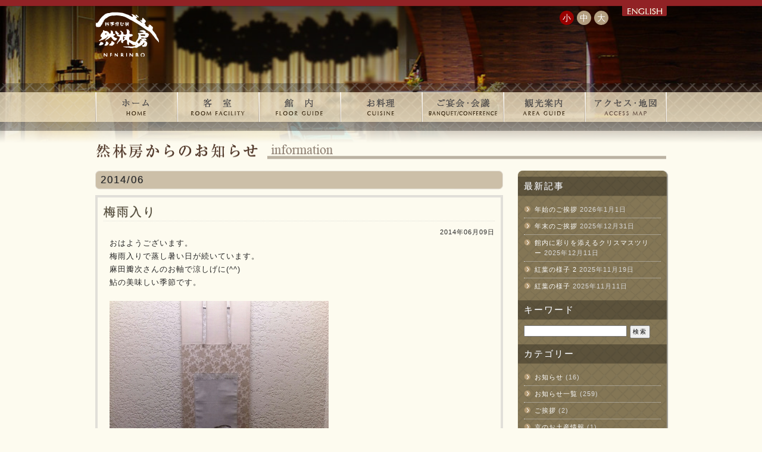

--- FILE ---
content_type: text/html; charset=UTF-8
request_url: https://nenrinbo.com/html/date/2014/06/
body_size: 8594
content:
<!DOCTYPE html>
<html lang="ja">
<head>
<meta http-equiv="Content-Type" content="text/html; charset=UTF-8" />
<meta http-equiv="content-style-type" content="text/css" />
<meta http-equiv="content-script-type" content="text/javascript" />
<meta name="author" content="四季育む宿 然林房" />
<meta name="keyword" content="京都,旅館,北山,鷹ヶ峰,宿泊,会議" />
<meta name="description" content="2014  6月のご案内ページです" />
<title>2014  6月 - 京都旅館 四季育む宿　然林房</title>
<link rel="stylesheet" href="/css/style.css" type="text/css" media="all" />
<link rel="alternate" type="application/atom+xml" title="京都旅館 四季育む宿　然林房 Atom Feed" href="https://nenrinbo.com/html/feed/atom/" />
<link rel="alternate" type="application/rss+xml" title="京都旅館 四季育む宿　然林房 RSS Feed" href="https://nenrinbo.com/html/feed/" />
<link rel="pingback" href="https://nenrinbo.com/html/xmlrpc.php" />
<link rel="shortcut icon" type="image/x-icon" href="/img/site/favicon.ico" />

<!-- Google tag (gtag.js) -->
<script async src="https://www.googletagmanager.com/gtag/js?id=G-131T37XCGP"></script>
<script>
  window.dataLayer = window.dataLayer || [];
  function gtag(){dataLayer.push(arguments);}
  gtag('js', new Date());

  gtag('config', 'G-131T37XCGP');
</script>

<meta name="keywords" content="京都,露天風呂,旅館,ホテル,鷹峯,自然,会席,プール,源光庵,光悦寺,宿泊,金閣寺,Kyoto,ryokan,pool,kaiseki,dinner.kinkakuji,temple" />
<meta name='robots' content='max-image-preview:large' />
<link rel='dns-prefetch' href='//code.jquery.com' />
<script type="text/javascript">
window._wpemojiSettings = {"baseUrl":"https:\/\/s.w.org\/images\/core\/emoji\/14.0.0\/72x72\/","ext":".png","svgUrl":"https:\/\/s.w.org\/images\/core\/emoji\/14.0.0\/svg\/","svgExt":".svg","source":{"concatemoji":"https:\/\/nenrinbo.com\/html\/wp-includes\/js\/wp-emoji-release.min.js?ver=6.1.9"}};
/*! This file is auto-generated */
!function(e,a,t){var n,r,o,i=a.createElement("canvas"),p=i.getContext&&i.getContext("2d");function s(e,t){var a=String.fromCharCode,e=(p.clearRect(0,0,i.width,i.height),p.fillText(a.apply(this,e),0,0),i.toDataURL());return p.clearRect(0,0,i.width,i.height),p.fillText(a.apply(this,t),0,0),e===i.toDataURL()}function c(e){var t=a.createElement("script");t.src=e,t.defer=t.type="text/javascript",a.getElementsByTagName("head")[0].appendChild(t)}for(o=Array("flag","emoji"),t.supports={everything:!0,everythingExceptFlag:!0},r=0;r<o.length;r++)t.supports[o[r]]=function(e){if(p&&p.fillText)switch(p.textBaseline="top",p.font="600 32px Arial",e){case"flag":return s([127987,65039,8205,9895,65039],[127987,65039,8203,9895,65039])?!1:!s([55356,56826,55356,56819],[55356,56826,8203,55356,56819])&&!s([55356,57332,56128,56423,56128,56418,56128,56421,56128,56430,56128,56423,56128,56447],[55356,57332,8203,56128,56423,8203,56128,56418,8203,56128,56421,8203,56128,56430,8203,56128,56423,8203,56128,56447]);case"emoji":return!s([129777,127995,8205,129778,127999],[129777,127995,8203,129778,127999])}return!1}(o[r]),t.supports.everything=t.supports.everything&&t.supports[o[r]],"flag"!==o[r]&&(t.supports.everythingExceptFlag=t.supports.everythingExceptFlag&&t.supports[o[r]]);t.supports.everythingExceptFlag=t.supports.everythingExceptFlag&&!t.supports.flag,t.DOMReady=!1,t.readyCallback=function(){t.DOMReady=!0},t.supports.everything||(n=function(){t.readyCallback()},a.addEventListener?(a.addEventListener("DOMContentLoaded",n,!1),e.addEventListener("load",n,!1)):(e.attachEvent("onload",n),a.attachEvent("onreadystatechange",function(){"complete"===a.readyState&&t.readyCallback()})),(e=t.source||{}).concatemoji?c(e.concatemoji):e.wpemoji&&e.twemoji&&(c(e.twemoji),c(e.wpemoji)))}(window,document,window._wpemojiSettings);
</script>
<style type="text/css">
img.wp-smiley,
img.emoji {
	display: inline !important;
	border: none !important;
	box-shadow: none !important;
	height: 1em !important;
	width: 1em !important;
	margin: 0 0.07em !important;
	vertical-align: -0.1em !important;
	background: none !important;
	padding: 0 !important;
}
</style>
	<link rel='stylesheet' id='colorbox-theme1-css' href='https://nenrinbo.com/html/wp-content/plugins/jquery-colorbox/themes/theme1/colorbox.css?ver=4.6.2' type='text/css' media='screen' />
<link rel='stylesheet' id='colorbox-css-css' href='https://nenrinbo.com/html/wp-content/plugins/jquery-colorbox/css/jquery-colorbox-zoom.css?ver=1.4.33' type='text/css' media='all' />
<link rel='stylesheet' id='fotorama.css-css' href='https://nenrinbo.com/html/wp-content/plugins/fotorama/fotorama.css?ver=6.1.9' type='text/css' media='all' />
<link rel='stylesheet' id='fotorama-wp.css-css' href='https://nenrinbo.com/html/wp-content/plugins/fotorama/fotorama-wp.css?ver=6.1.9' type='text/css' media='all' />
<link rel='stylesheet' id='wp-block-library-css' href='https://nenrinbo.com/html/wp-includes/css/dist/block-library/style.min.css?ver=6.1.9' type='text/css' media='all' />
<link rel='stylesheet' id='classic-theme-styles-css' href='https://nenrinbo.com/html/wp-includes/css/classic-themes.min.css?ver=1' type='text/css' media='all' />
<style id='global-styles-inline-css' type='text/css'>
body{--wp--preset--color--black: #000000;--wp--preset--color--cyan-bluish-gray: #abb8c3;--wp--preset--color--white: #ffffff;--wp--preset--color--pale-pink: #f78da7;--wp--preset--color--vivid-red: #cf2e2e;--wp--preset--color--luminous-vivid-orange: #ff6900;--wp--preset--color--luminous-vivid-amber: #fcb900;--wp--preset--color--light-green-cyan: #7bdcb5;--wp--preset--color--vivid-green-cyan: #00d084;--wp--preset--color--pale-cyan-blue: #8ed1fc;--wp--preset--color--vivid-cyan-blue: #0693e3;--wp--preset--color--vivid-purple: #9b51e0;--wp--preset--gradient--vivid-cyan-blue-to-vivid-purple: linear-gradient(135deg,rgba(6,147,227,1) 0%,rgb(155,81,224) 100%);--wp--preset--gradient--light-green-cyan-to-vivid-green-cyan: linear-gradient(135deg,rgb(122,220,180) 0%,rgb(0,208,130) 100%);--wp--preset--gradient--luminous-vivid-amber-to-luminous-vivid-orange: linear-gradient(135deg,rgba(252,185,0,1) 0%,rgba(255,105,0,1) 100%);--wp--preset--gradient--luminous-vivid-orange-to-vivid-red: linear-gradient(135deg,rgba(255,105,0,1) 0%,rgb(207,46,46) 100%);--wp--preset--gradient--very-light-gray-to-cyan-bluish-gray: linear-gradient(135deg,rgb(238,238,238) 0%,rgb(169,184,195) 100%);--wp--preset--gradient--cool-to-warm-spectrum: linear-gradient(135deg,rgb(74,234,220) 0%,rgb(151,120,209) 20%,rgb(207,42,186) 40%,rgb(238,44,130) 60%,rgb(251,105,98) 80%,rgb(254,248,76) 100%);--wp--preset--gradient--blush-light-purple: linear-gradient(135deg,rgb(255,206,236) 0%,rgb(152,150,240) 100%);--wp--preset--gradient--blush-bordeaux: linear-gradient(135deg,rgb(254,205,165) 0%,rgb(254,45,45) 50%,rgb(107,0,62) 100%);--wp--preset--gradient--luminous-dusk: linear-gradient(135deg,rgb(255,203,112) 0%,rgb(199,81,192) 50%,rgb(65,88,208) 100%);--wp--preset--gradient--pale-ocean: linear-gradient(135deg,rgb(255,245,203) 0%,rgb(182,227,212) 50%,rgb(51,167,181) 100%);--wp--preset--gradient--electric-grass: linear-gradient(135deg,rgb(202,248,128) 0%,rgb(113,206,126) 100%);--wp--preset--gradient--midnight: linear-gradient(135deg,rgb(2,3,129) 0%,rgb(40,116,252) 100%);--wp--preset--duotone--dark-grayscale: url('#wp-duotone-dark-grayscale');--wp--preset--duotone--grayscale: url('#wp-duotone-grayscale');--wp--preset--duotone--purple-yellow: url('#wp-duotone-purple-yellow');--wp--preset--duotone--blue-red: url('#wp-duotone-blue-red');--wp--preset--duotone--midnight: url('#wp-duotone-midnight');--wp--preset--duotone--magenta-yellow: url('#wp-duotone-magenta-yellow');--wp--preset--duotone--purple-green: url('#wp-duotone-purple-green');--wp--preset--duotone--blue-orange: url('#wp-duotone-blue-orange');--wp--preset--font-size--small: 13px;--wp--preset--font-size--medium: 20px;--wp--preset--font-size--large: 36px;--wp--preset--font-size--x-large: 42px;--wp--preset--spacing--20: 0.44rem;--wp--preset--spacing--30: 0.67rem;--wp--preset--spacing--40: 1rem;--wp--preset--spacing--50: 1.5rem;--wp--preset--spacing--60: 2.25rem;--wp--preset--spacing--70: 3.38rem;--wp--preset--spacing--80: 5.06rem;}:where(.is-layout-flex){gap: 0.5em;}body .is-layout-flow > .alignleft{float: left;margin-inline-start: 0;margin-inline-end: 2em;}body .is-layout-flow > .alignright{float: right;margin-inline-start: 2em;margin-inline-end: 0;}body .is-layout-flow > .aligncenter{margin-left: auto !important;margin-right: auto !important;}body .is-layout-constrained > .alignleft{float: left;margin-inline-start: 0;margin-inline-end: 2em;}body .is-layout-constrained > .alignright{float: right;margin-inline-start: 2em;margin-inline-end: 0;}body .is-layout-constrained > .aligncenter{margin-left: auto !important;margin-right: auto !important;}body .is-layout-constrained > :where(:not(.alignleft):not(.alignright):not(.alignfull)){max-width: var(--wp--style--global--content-size);margin-left: auto !important;margin-right: auto !important;}body .is-layout-constrained > .alignwide{max-width: var(--wp--style--global--wide-size);}body .is-layout-flex{display: flex;}body .is-layout-flex{flex-wrap: wrap;align-items: center;}body .is-layout-flex > *{margin: 0;}:where(.wp-block-columns.is-layout-flex){gap: 2em;}.has-black-color{color: var(--wp--preset--color--black) !important;}.has-cyan-bluish-gray-color{color: var(--wp--preset--color--cyan-bluish-gray) !important;}.has-white-color{color: var(--wp--preset--color--white) !important;}.has-pale-pink-color{color: var(--wp--preset--color--pale-pink) !important;}.has-vivid-red-color{color: var(--wp--preset--color--vivid-red) !important;}.has-luminous-vivid-orange-color{color: var(--wp--preset--color--luminous-vivid-orange) !important;}.has-luminous-vivid-amber-color{color: var(--wp--preset--color--luminous-vivid-amber) !important;}.has-light-green-cyan-color{color: var(--wp--preset--color--light-green-cyan) !important;}.has-vivid-green-cyan-color{color: var(--wp--preset--color--vivid-green-cyan) !important;}.has-pale-cyan-blue-color{color: var(--wp--preset--color--pale-cyan-blue) !important;}.has-vivid-cyan-blue-color{color: var(--wp--preset--color--vivid-cyan-blue) !important;}.has-vivid-purple-color{color: var(--wp--preset--color--vivid-purple) !important;}.has-black-background-color{background-color: var(--wp--preset--color--black) !important;}.has-cyan-bluish-gray-background-color{background-color: var(--wp--preset--color--cyan-bluish-gray) !important;}.has-white-background-color{background-color: var(--wp--preset--color--white) !important;}.has-pale-pink-background-color{background-color: var(--wp--preset--color--pale-pink) !important;}.has-vivid-red-background-color{background-color: var(--wp--preset--color--vivid-red) !important;}.has-luminous-vivid-orange-background-color{background-color: var(--wp--preset--color--luminous-vivid-orange) !important;}.has-luminous-vivid-amber-background-color{background-color: var(--wp--preset--color--luminous-vivid-amber) !important;}.has-light-green-cyan-background-color{background-color: var(--wp--preset--color--light-green-cyan) !important;}.has-vivid-green-cyan-background-color{background-color: var(--wp--preset--color--vivid-green-cyan) !important;}.has-pale-cyan-blue-background-color{background-color: var(--wp--preset--color--pale-cyan-blue) !important;}.has-vivid-cyan-blue-background-color{background-color: var(--wp--preset--color--vivid-cyan-blue) !important;}.has-vivid-purple-background-color{background-color: var(--wp--preset--color--vivid-purple) !important;}.has-black-border-color{border-color: var(--wp--preset--color--black) !important;}.has-cyan-bluish-gray-border-color{border-color: var(--wp--preset--color--cyan-bluish-gray) !important;}.has-white-border-color{border-color: var(--wp--preset--color--white) !important;}.has-pale-pink-border-color{border-color: var(--wp--preset--color--pale-pink) !important;}.has-vivid-red-border-color{border-color: var(--wp--preset--color--vivid-red) !important;}.has-luminous-vivid-orange-border-color{border-color: var(--wp--preset--color--luminous-vivid-orange) !important;}.has-luminous-vivid-amber-border-color{border-color: var(--wp--preset--color--luminous-vivid-amber) !important;}.has-light-green-cyan-border-color{border-color: var(--wp--preset--color--light-green-cyan) !important;}.has-vivid-green-cyan-border-color{border-color: var(--wp--preset--color--vivid-green-cyan) !important;}.has-pale-cyan-blue-border-color{border-color: var(--wp--preset--color--pale-cyan-blue) !important;}.has-vivid-cyan-blue-border-color{border-color: var(--wp--preset--color--vivid-cyan-blue) !important;}.has-vivid-purple-border-color{border-color: var(--wp--preset--color--vivid-purple) !important;}.has-vivid-cyan-blue-to-vivid-purple-gradient-background{background: var(--wp--preset--gradient--vivid-cyan-blue-to-vivid-purple) !important;}.has-light-green-cyan-to-vivid-green-cyan-gradient-background{background: var(--wp--preset--gradient--light-green-cyan-to-vivid-green-cyan) !important;}.has-luminous-vivid-amber-to-luminous-vivid-orange-gradient-background{background: var(--wp--preset--gradient--luminous-vivid-amber-to-luminous-vivid-orange) !important;}.has-luminous-vivid-orange-to-vivid-red-gradient-background{background: var(--wp--preset--gradient--luminous-vivid-orange-to-vivid-red) !important;}.has-very-light-gray-to-cyan-bluish-gray-gradient-background{background: var(--wp--preset--gradient--very-light-gray-to-cyan-bluish-gray) !important;}.has-cool-to-warm-spectrum-gradient-background{background: var(--wp--preset--gradient--cool-to-warm-spectrum) !important;}.has-blush-light-purple-gradient-background{background: var(--wp--preset--gradient--blush-light-purple) !important;}.has-blush-bordeaux-gradient-background{background: var(--wp--preset--gradient--blush-bordeaux) !important;}.has-luminous-dusk-gradient-background{background: var(--wp--preset--gradient--luminous-dusk) !important;}.has-pale-ocean-gradient-background{background: var(--wp--preset--gradient--pale-ocean) !important;}.has-electric-grass-gradient-background{background: var(--wp--preset--gradient--electric-grass) !important;}.has-midnight-gradient-background{background: var(--wp--preset--gradient--midnight) !important;}.has-small-font-size{font-size: var(--wp--preset--font-size--small) !important;}.has-medium-font-size{font-size: var(--wp--preset--font-size--medium) !important;}.has-large-font-size{font-size: var(--wp--preset--font-size--large) !important;}.has-x-large-font-size{font-size: var(--wp--preset--font-size--x-large) !important;}
.wp-block-navigation a:where(:not(.wp-element-button)){color: inherit;}
:where(.wp-block-columns.is-layout-flex){gap: 2em;}
.wp-block-pullquote{font-size: 1.5em;line-height: 1.6;}
</style>
<script type='text/javascript' src='https://code.jquery.com/jquery-1.10.1.min.js?ver=1.10.1' id='jquery-js'></script>
<script type='text/javascript' src='https://nenrinbo.com/html/wp-content/plugins/fotorama/fotorama.js?ver=6.1.9' id='fotorama.js-js'></script>
<script type='text/javascript' src='https://nenrinbo.com/html/wp-content/plugins/fotorama/fotorama-wp.js?ver=6.1.9' id='fotorama-wp.js-js'></script>
<script type='text/javascript' src='https://maps.google.com/maps/api/js?sensor=false&#038;ver=6.1.9' id='gmap_loader-js'></script>
<link rel="https://api.w.org/" href="https://nenrinbo.com/html/wp-json/" /><link media="screen" type="text/css" rel="stylesheet" href="https://nenrinbo.com/html/wp-content/plugins/wp-gmappity-easy-google-maps/styles/wpgmappity-post-styles.css" /><!--[if lt IE 9]>
<script type="text/javascript" src="https://nenrinbo.com/js/html5.js"></script>
<![endif]-->
<script type="text/javascript">/*@cc_on _d=document;eval('var document=_d')@*/</script>
<!-- jQuery の読み出し -->
<script type="text/javascript" src="https://code.jquery.com/jquery-latest.min.js"></script>
<!-- scrollsmoothly の読み出し -->
<script type="text/javascript" src="/js/scrollsmoothly.js"></script>
<!-- 検索タブ の読み出し -->
<script type="text/javascript" src="https://ajax.googleapis.com/ajax/libs/jqueryui/1/jquery-ui.min.js"></script>
<script type="text/javascript" src="https://ajax.googleapis.com/ajax/libs/jqueryui/1/i18n/jquery.ui.datepicker-ja.min.js"></script>
<link type="text/css" rel="stylesheet" href="https://ajax.googleapis.com/ajax/libs/jqueryui/1/themes/pepper-grinder/jquery-ui.css" media="all">
<script type="text/javascript" src="/js/tabs.js"></script>
<!-- 画像サムネイル の読み出し -->
<script type="text/javascript" src="/js/imgLiquid-min.js"></script>
<link type="text/css" rel="stylesheet" href="https://nenrinbo.com/js/imgLiquid.css" media="all" />
<!-- 文字の拡大縮小 の読み出し -->
<script type="text/javascript" src="/js/jquery.cookie.js"></script>
<!-- 実行JS -->
<script type="text/javascript" src="/js/script.js"></script>
</head>

<body data-rsssl=1>

<div id="wrapper">
  <div id="header" class="inner">
    <div id="HeaderRogo"><img src="/img/site/header_rogo.png" width="107" height="75" alt="四季育む宿　然林房"></div>
    <div id="HeaderRight">
      <ul id="HeaderTab">
        <li><a href="/html/english/"><img src="/img/site/header_en.png" width="75" height="17" alt="ENGLISH"></a></li>
      </ul>
      <div id="fontsize">
        <ul>
          <li>小</li>
          <li>中</li>
          <li>大</li>
        </ul>
      </div>
      <!-- /#font -->
    </div>
  </div>
  <div id="container">
    <div id="contents">
      <!-- 背景スライド -->
      <script type="text/javascript" src="/js/jquery.backstretch.min.js"></script>
      <script type="text/javascript">
		$.backstretch([
				"/img/site/bg_header.jpg",
			], {
			fade: 750
		});
        </script>
      <div id="grobalnav">
        <ul>
          <li id="home"><a href="/">HOME</a></li>
          <li id="room"><a href="/html/room/">客室のご案内</a></li>
          <li id="floor"><a href="/html/floor/">館内のご案内</a></li>
          <li id="restraunt"><a href="/html/restaurant/">お料理</a></li>
          <li id="banquet"><a href="/html/banquet/">ご宴会･会議</a></li>
          <li id="area"><a href="/html/areaguide/">観光案内</a></li>
          <li id="access" class="last"><a href="/html/access/">アクセス･地図</a></li>
        </ul>
      </div>
    </div>
<div class="Subject">
  <h2><img src="/img/site/info_subject.png" alt="然林房からのお知らせ" /></h2>
</div>
<div id="main" class="inner">
  <div id="mainContainer">
        <h3 class="title first"><span>
      2014/06      </span></h3>
    
            <div class="post-1723 post type-post status-publish format-standard hentry category-all" id="post-1723">
      <h2><a href="https://nenrinbo.com/html/all/1723/" rel="bookmark" title="Permanent Link to 梅雨入り">
        梅雨入り        </a></h2>
      <div class="date">
        2014年06月09日        <!-- by 然林房 -->
      </div>
      <div class="entry">
        <p>おはようございます。<br />
梅雨入りで蒸し暑い日が続いています。<br />
麻田瓣次さんのお軸で涼しげに(^^)<br />
鮎の美味しい季節です。</p>
<p><a href="https://nenrinbo.com/html/wp-content/uploads/2014/06/wpid-dsc_3476.jpg"><img decoding="async" title="DSC_3476.jpg" class="alignnone size-full colorbox-1723" alt="image" src="https://nenrinbo.com/html/wp-content/uploads/2014/06/wpid-dsc_3476.jpg" /></a></p>
<div style="margin-top:20px"><div style="display:inline;"><iframe src="https://www.facebook.com/plugins/like.php?href=https%3A%2F%2Fnenrinbo.com%2Fhtml%2Fall%2F1723%2F&amp;send=false&amp;layout=button_count&amp;width=120&amp;show_faces=false&amp;action=like&amp;colorscheme=light&amp;font&amp;height=21" scrolling="no" frameborder="0" style="border:none; overflow:hidden; width:120px; height:21px;" allowTransparency="true"></iframe></div><div style="display:inline;"><a href="https://twitter.com/share?url=https%3A%2F%2Fnenrinbo.com%2Fhtml%2Fall%2F1723%2F" class="twitter-share-button" data-count="horizontal">ツイート</a><script type="text/javascript" src="https://platform.twitter.com/widgets.js"></script></div><div style="display:inline;"><g:plusone size="medium" href="https://nenrinbo.com/html/all/1723/"></g:plusone><script type="text/javascript">(function() { var po = document.createElement('script'); po.type = 'text/javascript'; po.async = true; po.src = 'https://apis.google.com/js/plusone.js'; var s = document.getElementsByTagName('script')[0]; s.parentNode.insertBefore(po, s); })();</script></div></div>      </div>
      <div class="meta">カテゴリー:<a href="https://nenrinbo.com/html/category/all/" rel="category tag">お知らせ一覧</a>      </div>
    </div>
        <div class="next">
          </div>
        <!--to PageTop Link-->
    <p><a href="#wrapper" id="toTop">ページトップへ</a></p>
  </div>
  	<!-- サイドバー（右側） -->
<div id="sidebar_r">
		
		<div class="box1"><div id="recent-posts-3" class="widget widget_recent_entries">
		<h3>最新記事</h3>
		<ul>
											<li>
					<a href="https://nenrinbo.com/html/all/7370/">年始のご挨拶</a>
											<span class="post-date">2026年1月1日</span>
									</li>
											<li>
					<a href="https://nenrinbo.com/html/all/7367/">年末のご挨拶</a>
											<span class="post-date">2025年12月31日</span>
									</li>
											<li>
					<a href="https://nenrinbo.com/html/all/7354/">館内に彩りを添えるクリスマスツリー</a>
											<span class="post-date">2025年12月11日</span>
									</li>
											<li>
					<a href="https://nenrinbo.com/html/all/7325/">紅葉の様子 2</a>
											<span class="post-date">2025年11月19日</span>
									</li>
											<li>
					<a href="https://nenrinbo.com/html/all/7312/">紅葉の様子</a>
											<span class="post-date">2025年11月11日</span>
									</li>
					</ul>

		</div></div><div class="box1"><div id="search-2" class="widget widget_search"><h3>キーワード</h3><form role="search" method="get" id="searchform" class="searchform" action="https://nenrinbo.com/html/">
				<div>
					<label class="screen-reader-text" for="s">検索:</label>
					<input type="text" value="" name="s" id="s" />
					<input type="submit" id="searchsubmit" value="検索" />
				</div>
			</form></div></div><div class="box1"><div id="categories-2" class="widget widget_categories"><h3>カテゴリー</h3>
			<ul>
					<li class="cat-item cat-item-2"><a href="https://nenrinbo.com/html/category/all/info/">お知らせ</a> (16)
</li>
	<li class="cat-item cat-item-1"><a href="https://nenrinbo.com/html/category/all/">お知らせ一覧</a> (259)
</li>
	<li class="cat-item cat-item-12"><a href="https://nenrinbo.com/html/category/%e3%81%94%e6%8c%a8%e6%8b%b6/">ご挨拶</a> (2)
</li>
	<li class="cat-item cat-item-11"><a href="https://nenrinbo.com/html/category/%e4%ba%ac%e3%81%ae%e3%81%8a%e5%9c%9f%e7%94%a3%e6%83%85%e5%a0%b1/">京のお土産情報</a> (1)
</li>
	<li class="cat-item cat-item-3"><a href="https://nenrinbo.com/html/category/all/area/">京の観光情報</a> (18)
</li>
	<li class="cat-item cat-item-4"><a href="https://nenrinbo.com/html/category/all/okami/">女将より</a> (19)
</li>
	<li class="cat-item cat-item-13"><a href="https://nenrinbo.com/html/category/%e7%84%b6%e6%9e%97%e6%88%bf%e3%81%ae%e3%81%94%e6%a1%88%e5%86%85/">然林房のご案内</a> (1)
</li>
			</ul>

			</div></div><div class="box1"><div id="archives-2" class="widget widget_archive"><h3>月別一覧</h3>
			<ul>
					<li><a href='https://nenrinbo.com/html/date/2026/01/'>2026年1月</a></li>
	<li><a href='https://nenrinbo.com/html/date/2025/12/'>2025年12月</a></li>
	<li><a href='https://nenrinbo.com/html/date/2025/11/'>2025年11月</a></li>
	<li><a href='https://nenrinbo.com/html/date/2025/10/'>2025年10月</a></li>
	<li><a href='https://nenrinbo.com/html/date/2025/09/'>2025年9月</a></li>
	<li><a href='https://nenrinbo.com/html/date/2025/08/'>2025年8月</a></li>
	<li><a href='https://nenrinbo.com/html/date/2025/07/'>2025年7月</a></li>
	<li><a href='https://nenrinbo.com/html/date/2025/06/'>2025年6月</a></li>
	<li><a href='https://nenrinbo.com/html/date/2025/05/'>2025年5月</a></li>
	<li><a href='https://nenrinbo.com/html/date/2025/04/'>2025年4月</a></li>
	<li><a href='https://nenrinbo.com/html/date/2025/03/'>2025年3月</a></li>
	<li><a href='https://nenrinbo.com/html/date/2025/02/'>2025年2月</a></li>
	<li><a href='https://nenrinbo.com/html/date/2025/01/'>2025年1月</a></li>
	<li><a href='https://nenrinbo.com/html/date/2024/12/'>2024年12月</a></li>
	<li><a href='https://nenrinbo.com/html/date/2024/11/'>2024年11月</a></li>
	<li><a href='https://nenrinbo.com/html/date/2024/10/'>2024年10月</a></li>
	<li><a href='https://nenrinbo.com/html/date/2024/09/'>2024年9月</a></li>
	<li><a href='https://nenrinbo.com/html/date/2024/08/'>2024年8月</a></li>
	<li><a href='https://nenrinbo.com/html/date/2024/07/'>2024年7月</a></li>
	<li><a href='https://nenrinbo.com/html/date/2024/06/'>2024年6月</a></li>
	<li><a href='https://nenrinbo.com/html/date/2024/05/'>2024年5月</a></li>
	<li><a href='https://nenrinbo.com/html/date/2024/04/'>2024年4月</a></li>
	<li><a href='https://nenrinbo.com/html/date/2024/03/'>2024年3月</a></li>
	<li><a href='https://nenrinbo.com/html/date/2024/02/'>2024年2月</a></li>
	<li><a href='https://nenrinbo.com/html/date/2024/01/'>2024年1月</a></li>
	<li><a href='https://nenrinbo.com/html/date/2023/12/'>2023年12月</a></li>
	<li><a href='https://nenrinbo.com/html/date/2023/11/'>2023年11月</a></li>
	<li><a href='https://nenrinbo.com/html/date/2023/10/'>2023年10月</a></li>
	<li><a href='https://nenrinbo.com/html/date/2023/09/'>2023年9月</a></li>
	<li><a href='https://nenrinbo.com/html/date/2023/08/'>2023年8月</a></li>
	<li><a href='https://nenrinbo.com/html/date/2023/07/'>2023年7月</a></li>
	<li><a href='https://nenrinbo.com/html/date/2023/06/'>2023年6月</a></li>
	<li><a href='https://nenrinbo.com/html/date/2023/05/'>2023年5月</a></li>
	<li><a href='https://nenrinbo.com/html/date/2023/04/'>2023年4月</a></li>
	<li><a href='https://nenrinbo.com/html/date/2023/03/'>2023年3月</a></li>
	<li><a href='https://nenrinbo.com/html/date/2023/02/'>2023年2月</a></li>
	<li><a href='https://nenrinbo.com/html/date/2023/01/'>2023年1月</a></li>
	<li><a href='https://nenrinbo.com/html/date/2022/12/'>2022年12月</a></li>
	<li><a href='https://nenrinbo.com/html/date/2022/11/'>2022年11月</a></li>
	<li><a href='https://nenrinbo.com/html/date/2022/09/'>2022年9月</a></li>
	<li><a href='https://nenrinbo.com/html/date/2022/08/'>2022年8月</a></li>
	<li><a href='https://nenrinbo.com/html/date/2022/07/'>2022年7月</a></li>
	<li><a href='https://nenrinbo.com/html/date/2022/06/'>2022年6月</a></li>
	<li><a href='https://nenrinbo.com/html/date/2022/05/'>2022年5月</a></li>
	<li><a href='https://nenrinbo.com/html/date/2022/04/'>2022年4月</a></li>
	<li><a href='https://nenrinbo.com/html/date/2022/03/'>2022年3月</a></li>
	<li><a href='https://nenrinbo.com/html/date/2022/02/'>2022年2月</a></li>
	<li><a href='https://nenrinbo.com/html/date/2022/01/'>2022年1月</a></li>
	<li><a href='https://nenrinbo.com/html/date/2021/12/'>2021年12月</a></li>
	<li><a href='https://nenrinbo.com/html/date/2021/11/'>2021年11月</a></li>
	<li><a href='https://nenrinbo.com/html/date/2021/10/'>2021年10月</a></li>
	<li><a href='https://nenrinbo.com/html/date/2021/09/'>2021年9月</a></li>
	<li><a href='https://nenrinbo.com/html/date/2021/08/'>2021年8月</a></li>
	<li><a href='https://nenrinbo.com/html/date/2021/07/'>2021年7月</a></li>
	<li><a href='https://nenrinbo.com/html/date/2021/06/'>2021年6月</a></li>
	<li><a href='https://nenrinbo.com/html/date/2021/05/'>2021年5月</a></li>
	<li><a href='https://nenrinbo.com/html/date/2021/04/'>2021年4月</a></li>
	<li><a href='https://nenrinbo.com/html/date/2021/03/'>2021年3月</a></li>
	<li><a href='https://nenrinbo.com/html/date/2021/02/'>2021年2月</a></li>
	<li><a href='https://nenrinbo.com/html/date/2021/01/'>2021年1月</a></li>
	<li><a href='https://nenrinbo.com/html/date/2020/12/'>2020年12月</a></li>
	<li><a href='https://nenrinbo.com/html/date/2020/11/'>2020年11月</a></li>
	<li><a href='https://nenrinbo.com/html/date/2020/10/'>2020年10月</a></li>
	<li><a href='https://nenrinbo.com/html/date/2020/09/'>2020年9月</a></li>
	<li><a href='https://nenrinbo.com/html/date/2020/08/'>2020年8月</a></li>
	<li><a href='https://nenrinbo.com/html/date/2020/07/'>2020年7月</a></li>
	<li><a href='https://nenrinbo.com/html/date/2020/06/'>2020年6月</a></li>
	<li><a href='https://nenrinbo.com/html/date/2020/05/'>2020年5月</a></li>
	<li><a href='https://nenrinbo.com/html/date/2020/04/'>2020年4月</a></li>
	<li><a href='https://nenrinbo.com/html/date/2020/03/'>2020年3月</a></li>
	<li><a href='https://nenrinbo.com/html/date/2020/02/'>2020年2月</a></li>
	<li><a href='https://nenrinbo.com/html/date/2020/01/'>2020年1月</a></li>
	<li><a href='https://nenrinbo.com/html/date/2019/12/'>2019年12月</a></li>
	<li><a href='https://nenrinbo.com/html/date/2019/11/'>2019年11月</a></li>
	<li><a href='https://nenrinbo.com/html/date/2019/10/'>2019年10月</a></li>
	<li><a href='https://nenrinbo.com/html/date/2019/09/'>2019年9月</a></li>
	<li><a href='https://nenrinbo.com/html/date/2019/08/'>2019年8月</a></li>
	<li><a href='https://nenrinbo.com/html/date/2019/07/'>2019年7月</a></li>
	<li><a href='https://nenrinbo.com/html/date/2019/06/'>2019年6月</a></li>
	<li><a href='https://nenrinbo.com/html/date/2019/05/'>2019年5月</a></li>
	<li><a href='https://nenrinbo.com/html/date/2019/04/'>2019年4月</a></li>
	<li><a href='https://nenrinbo.com/html/date/2019/03/'>2019年3月</a></li>
	<li><a href='https://nenrinbo.com/html/date/2019/02/'>2019年2月</a></li>
	<li><a href='https://nenrinbo.com/html/date/2019/01/'>2019年1月</a></li>
	<li><a href='https://nenrinbo.com/html/date/2018/12/'>2018年12月</a></li>
	<li><a href='https://nenrinbo.com/html/date/2018/11/'>2018年11月</a></li>
	<li><a href='https://nenrinbo.com/html/date/2018/10/'>2018年10月</a></li>
	<li><a href='https://nenrinbo.com/html/date/2018/09/'>2018年9月</a></li>
	<li><a href='https://nenrinbo.com/html/date/2018/08/'>2018年8月</a></li>
	<li><a href='https://nenrinbo.com/html/date/2018/06/'>2018年6月</a></li>
	<li><a href='https://nenrinbo.com/html/date/2018/05/'>2018年5月</a></li>
	<li><a href='https://nenrinbo.com/html/date/2018/04/'>2018年4月</a></li>
	<li><a href='https://nenrinbo.com/html/date/2018/03/'>2018年3月</a></li>
	<li><a href='https://nenrinbo.com/html/date/2018/02/'>2018年2月</a></li>
	<li><a href='https://nenrinbo.com/html/date/2018/01/'>2018年1月</a></li>
	<li><a href='https://nenrinbo.com/html/date/2017/12/'>2017年12月</a></li>
	<li><a href='https://nenrinbo.com/html/date/2017/11/'>2017年11月</a></li>
	<li><a href='https://nenrinbo.com/html/date/2017/10/'>2017年10月</a></li>
	<li><a href='https://nenrinbo.com/html/date/2017/09/'>2017年9月</a></li>
	<li><a href='https://nenrinbo.com/html/date/2017/08/'>2017年8月</a></li>
	<li><a href='https://nenrinbo.com/html/date/2017/07/'>2017年7月</a></li>
	<li><a href='https://nenrinbo.com/html/date/2017/06/'>2017年6月</a></li>
	<li><a href='https://nenrinbo.com/html/date/2017/05/'>2017年5月</a></li>
	<li><a href='https://nenrinbo.com/html/date/2017/04/'>2017年4月</a></li>
	<li><a href='https://nenrinbo.com/html/date/2017/03/'>2017年3月</a></li>
	<li><a href='https://nenrinbo.com/html/date/2017/01/'>2017年1月</a></li>
	<li><a href='https://nenrinbo.com/html/date/2016/12/'>2016年12月</a></li>
	<li><a href='https://nenrinbo.com/html/date/2016/11/'>2016年11月</a></li>
	<li><a href='https://nenrinbo.com/html/date/2016/10/'>2016年10月</a></li>
	<li><a href='https://nenrinbo.com/html/date/2016/09/'>2016年9月</a></li>
	<li><a href='https://nenrinbo.com/html/date/2016/08/'>2016年8月</a></li>
	<li><a href='https://nenrinbo.com/html/date/2016/07/'>2016年7月</a></li>
	<li><a href='https://nenrinbo.com/html/date/2016/06/'>2016年6月</a></li>
	<li><a href='https://nenrinbo.com/html/date/2016/05/'>2016年5月</a></li>
	<li><a href='https://nenrinbo.com/html/date/2016/04/'>2016年4月</a></li>
	<li><a href='https://nenrinbo.com/html/date/2016/03/'>2016年3月</a></li>
	<li><a href='https://nenrinbo.com/html/date/2016/02/'>2016年2月</a></li>
	<li><a href='https://nenrinbo.com/html/date/2016/01/'>2016年1月</a></li>
	<li><a href='https://nenrinbo.com/html/date/2015/12/'>2015年12月</a></li>
	<li><a href='https://nenrinbo.com/html/date/2015/11/'>2015年11月</a></li>
	<li><a href='https://nenrinbo.com/html/date/2015/07/'>2015年7月</a></li>
	<li><a href='https://nenrinbo.com/html/date/2015/05/'>2015年5月</a></li>
	<li><a href='https://nenrinbo.com/html/date/2015/04/'>2015年4月</a></li>
	<li><a href='https://nenrinbo.com/html/date/2015/03/'>2015年3月</a></li>
	<li><a href='https://nenrinbo.com/html/date/2015/02/'>2015年2月</a></li>
	<li><a href='https://nenrinbo.com/html/date/2015/01/'>2015年1月</a></li>
	<li><a href='https://nenrinbo.com/html/date/2014/12/'>2014年12月</a></li>
	<li><a href='https://nenrinbo.com/html/date/2014/11/'>2014年11月</a></li>
	<li><a href='https://nenrinbo.com/html/date/2014/10/'>2014年10月</a></li>
	<li><a href='https://nenrinbo.com/html/date/2014/09/'>2014年9月</a></li>
	<li><a href='https://nenrinbo.com/html/date/2014/06/' aria-current="page">2014年6月</a></li>
	<li><a href='https://nenrinbo.com/html/date/2014/05/'>2014年5月</a></li>
	<li><a href='https://nenrinbo.com/html/date/2014/04/'>2014年4月</a></li>
			</ul>

			</div></div>
	</div>
	<!-- / サイドバー（右側） -->
  <div class="clear"></div>
</div>

    <div id="footer">
      <div id="nav1">
        <div class="inner"><a href="/">ホーム</a>｜<a href="/html/room/">客室のご案内</a>｜<a href="/html/floor/">館内のご案内</a>｜<a href="/html/restaurant/">お料理</a>｜<a href="/html/banquet/">ご宴会･会議</a>｜<a href="/html/areaguide/">観光案内</a>｜<a href="/html/access/">アクセス･地図</a></div>
      </div>
      <div class="inner">
        <div id="rogo">〒603-8468
          京都市北区鷹峯北鷹峯町40番地<br>
          電話: 075-491-2231　FAX: 075-491-7712</div>
        <div id="nav2"><a href="/html/gallery-slide/">館内ギャラリー</a> ｜ <a href="/html/link/">旅行お役立ちリンク</a> ｜ <a href="/html/category/all/">然林房からのお知らせ</a> ｜ <a href="/php/contact/mail/input.php">お問い合わせ</a><br>
          <a href="https://www.jhpds.net/nenrinbo/hi/hip9000/hiw9001Init.do?yadNo=312132" target="_blank">ご予約の確認･変更</a> ｜ <a href="/html/reserveinfo/">ご予約･ご利用について</a> ｜ <a href="/html/privacypolicy/">個人情報保護方針</a> ｜ <a href="/html/copyright/">サイトの利用について</a><br>
          <a href="/html/sitemap/">サイトマップ</a> ｜ <a href="/html/english/">ENGLISH</a></div>
        <div id="address">COPYRIGHT&copy; 然林房. All Rights Reserved.</div>
      </div>
    </div>
  </div>
</div>

<!--to PageTop Link-->
<!--p><a href="#wrapper">ページトップへ</a></p-->

<script type="text/javascript" src="/js/google_an.js"></script>
<script type='text/javascript' id='colorbox-js-extra'>
/* <![CDATA[ */
var jQueryColorboxSettingsArray = {"jQueryColorboxVersion":"4.6.2","colorboxInline":"false","colorboxIframe":"false","colorboxGroupId":"","colorboxTitle":"","colorboxWidth":"false","colorboxHeight":"false","colorboxMaxWidth":"false","colorboxMaxHeight":"false","colorboxSlideshow":"false","colorboxSlideshowAuto":"false","colorboxScalePhotos":"false","colorboxPreloading":"false","colorboxOverlayClose":"false","colorboxLoop":"true","colorboxEscKey":"true","colorboxArrowKey":"true","colorboxScrolling":"true","colorboxOpacity":"0.85","colorboxTransition":"elastic","colorboxSpeed":"350","colorboxSlideshowSpeed":"2500","colorboxClose":"close","colorboxNext":"next","colorboxPrevious":"previous","colorboxSlideshowStart":"start slideshow","colorboxSlideshowStop":"stop slideshow","colorboxCurrent":"{current} of {total} images","colorboxXhrError":"This content failed to load.","colorboxImgError":"This image failed to load.","colorboxImageMaxWidth":"false","colorboxImageMaxHeight":"false","colorboxImageHeight":"false","colorboxImageWidth":"false","colorboxLinkHeight":"false","colorboxLinkWidth":"false","colorboxInitialHeight":"100","colorboxInitialWidth":"300","autoColorboxJavaScript":"true","autoHideFlash":"true","autoColorbox":"true","autoColorboxGalleries":"","addZoomOverlay":"true","useGoogleJQuery":"true","colorboxAddClassToLinks":""};
/* ]]> */
</script>
<script type='text/javascript' src='https://nenrinbo.com/html/wp-content/plugins/jquery-colorbox/js/jquery.colorbox-min.js?ver=1.4.33' id='colorbox-js'></script>
<script type='text/javascript' src='https://nenrinbo.com/html/wp-content/plugins/jquery-colorbox/js/jquery-colorbox-wrapper-min.js?ver=4.6.2' id='colorbox-wrapper-js'></script>
</body>
</html>


--- FILE ---
content_type: text/html; charset=utf-8
request_url: https://accounts.google.com/o/oauth2/postmessageRelay?parent=https%3A%2F%2Fnenrinbo.com&jsh=m%3B%2F_%2Fscs%2Fabc-static%2F_%2Fjs%2Fk%3Dgapi.lb.en.2kN9-TZiXrM.O%2Fd%3D1%2Frs%3DAHpOoo_B4hu0FeWRuWHfxnZ3V0WubwN7Qw%2Fm%3D__features__
body_size: 160
content:
<!DOCTYPE html><html><head><title></title><meta http-equiv="content-type" content="text/html; charset=utf-8"><meta http-equiv="X-UA-Compatible" content="IE=edge"><meta name="viewport" content="width=device-width, initial-scale=1, minimum-scale=1, maximum-scale=1, user-scalable=0"><script src='https://ssl.gstatic.com/accounts/o/2580342461-postmessagerelay.js' nonce="Hqnc1Noq6fafIjgzc5Atww"></script></head><body><script type="text/javascript" src="https://apis.google.com/js/rpc:shindig_random.js?onload=init" nonce="Hqnc1Noq6fafIjgzc5Atww"></script></body></html>

--- FILE ---
content_type: text/css
request_url: https://nenrinbo.com/css/style.css
body_size: 4084
content:
@charset "utf-8";
@import "common.css";
/*共通レイアウト*/

html, body {
	margin:0;
	padding:0;
	background:#FDFBEF;
	height:100%;
}
body {
	font:14px/1.5 "メイリオ", "Meiryo", arial, "ヒラギノ角ゴ Pro W3", "Hiragino Kaku Gothic Pro", Osaka, "ＭＳ Ｐゴシック", "MS PGothic", Sans-Serif;
	color:#252525;
	background:url(../img/site/bg_body.png) 0 0 repeat-x;
}
#wrapper {
	width:100%;
	position: static;
	height: 100%; /*IE6対策*/
	min-height: 100%;
	background:url(../img/site/bg_wrapper.png) center bottom repeat-x;
}
.inner {
	width:960px;
	margin:0 auto;
}
#header {
	position: relative;
	top:10px;
	height:140px;	
}
#header_en{
	position: relative;
	top:10px;
	height:100px;		
}
#HeaderRogo {
	position:absolute;
	top:10px;
}
#HeaderRight {
	position:absolute;
	top:0;
	right:0;
	width:400px;
}
#HeaderRight #HeaderTab li {
	width:75px;
	float:right;
}
#HeaderRight #fontsize {
	width:100px;
	position:absolute;
	right:80px;
	top:8px;
}
#HeaderRight #fontsize li {
   float:left;
   list-style:none;
   margin-right:5px;
   padding:5px;
   color:#fff;
   font-size:12x;
   line-height:1.0;
   cursor:pointer;
   background:#B39E80;
	border-radius: 15px;
	-webkit-border-radius: 15px;
	-moz-border-radius: 15px;
}
#HeaderRight #fontsize li.hover {
   background:#972325;
}

#HeaderRight #fontsize li.active {
   background:#900;
}
#container {
	position: relative;
	background: url([data-uri]);
	background: -moz-linear-gradient(top,  rgba(255,255,255,0) 0%, rgba(253,251,239,1) 100px rgba(253,251,239,1) 100%);
	background: -webkit-gradient(linear, left top, left bottom, color-stop(0%,rgba(255,255,255,0)), color-stop( 100px,rgba(253,251,239,1)), color-stop( 100%,rgba(253,251,239,1)));
	background: -webkit-linear-gradient(top,  rgba(255,255,255,0) 0%,rgba(253,251,239,1) 100px,rgba(253,251,239,1) 100%);
	background: -o-linear-gradient(top,  rgba(255,255,255,0) 0%,rgba(253,251,239,1) 100px,rgba(253,251,239,1) 100%);
	background: -ms-linear-gradient(top,  rgba(255,255,255,0) 0%,rgba(253,251,239,1) 100px,rgba(253,251,239,1) 100%);
	background: linear-gradient(to bottom,  rgba(255,255,255,0) 0%,rgba(253,251,239,1) 100px,rgba(253,251,239,1) 100%);
	filter: progid:DXImageTransform.Microsoft.gradient( startColorstr='#00ffffff', endColorstr='#fdfbef',GradientType=0 );
}
#contents {
	background:url(../img/site/bg_contains.png) center top repeat-x;
}
#grobalnav {
	height:80px;
	background:url(../img/site/bg_grobalnav.png) center top repeat-x;
	position:relative;
	bottom:0;
}
#grobalnav ul {
	position: relative;
	top:15px;
	width:960px;
	margin:0 auto;
	padding:0;
	background:url(../img/site/grobalnav_li.gif) right 0 no-repeat;
	height:50px;
}
#grobalnav ul li {
	background:url(../img/site/grobalnav_li.gif) 0 0 no-repeat;
	float:left;
	width:137px;
	height:50px;
	display: block;
}
#grobalnav ul li:hover {
	background-color: rgba(255, 255,255, 0.2);
	background:url(../img/site/grobalnav_li.gif) 0 0 no-repeat;
}
#grobalnav ul li a {
	height:50px;
	width:137px;
	display: block;
	text-indent:-9999px;
}
#grobalnav ul li a:hover {
	background: rgba(0, 0, 0, 0.5);
	opacity: 0.5;
}
#grobalnav ul li#home a {
	background:url(../img/site/grobalnav_li_home.png) center 10px no-repeat;
}
#grobalnav ul li#room a {
	background:url(../img/site/grobalnav_li_room.png) center 10px no-repeat;
}
#grobalnav ul li#floor a {
	background:url(../img/site/grobalnav_li_floor.png) center 10px no-repeat;
}
#grobalnav ul li#restraunt a {
	background:url(../img/site/grobalnav_li_restraunt.png) center 10px no-repeat;
}
#grobalnav ul li#banquet a {
	background:url(../img/site/grobalnav_li_banquet.png) center 10px no-repeat;
}
#grobalnav ul li#area a {
	background:url(../img/site/grobalnav_li_area.png) center 10px no-repeat;
}
#grobalnav ul li#access a {
	background:url(../img/site/grobalnav_li_access.png) center 10px no-repeat;
}
#footer {
	height:200px;
	background:#822323 url(../img/site/bg_footer.png) 0 0 repeat;
	color:#fff;
	font-size:85%;
}
#footer a {
	padding:0 5px;
}
#footer #nav1 {
	color:#fff;
	background:#CCCCCC;
	padding:3px 0;
}
#footer #nav2 {
	float:right;
	width:550px;
	line-height:2.3;
	position:relative;
	top:20px;
	text-align:right;
}
#footer #nav2 a {
	color:#fff;
}
#footer #nav2 a:hover {
	color:#ccc;
}
#footer #rogo {
	float:left;
	width:260px;
	background:url(../img/site/footer_rogo.png) 0 0 no-repeat;
	padding:50px 0 0 120px;
	position:relative;
	top:20px;
}
#footer #address {
	clear:both;
	text-align:right;
	position: relative;
	top:40px;
	right:0;
}
#main {
	letter-spacing:1px;
	margin:20px auto 30px auto;
}
#mainContainer {
	width:685px;
	float:left;
}
#sidebar_r {
	width:250px;
	float:right;
	background:#423829;
	background:#847655 url(../img/site/bg_sidebar.png) 0 0 repeat;
	padding:0 0 20px 0;
	font-size:90%;
	color:#dadada;
	border-radius: 8px;
	-webkit-border-radius: 8px;
	-moz-border-radius: 8px;
	-moz-box-shadow: 1px 1px 1px 1px rgba(0,0,0,0.4);
	-webkit-box-shadow: 1px 1px 1px 1px rgba(0,0,0,0.4);
	-o-box-shadow: 1px 1px 1px 1px rgba(0,0,0,0.4);
	-ms-box-shadow: 1px 1px 1px 1px rgba(0,0,0,0.4);
}
#sidebar_r a {
	color:#efefef;
}
#sidebar_r #sidebar_r_menu li a:hover {
	color:#fff;
	background-position: 7px 3px;
}
#sidebar_r #sidebar_r_menu li {
	background:url(../img/site/bg_sidebar_r_tab1.png) 0 0 repeat;
	margin:0 0 1px 0;
	padding:5px;
}
#sidebar_r #sidebar_r_menu li a {
	background:url(../img/site/li_sidebar_r.png) 5px 3px no-repeat;
	padding-left:20px;
}
#sidebar_r #sidebar_r_menu li a.mail {
	background:url(../img/site/li_mail_sidebar_r.png) 0 1px no-repeat;
	padding-left:20px;
}
#sidebar_r h2 {
	margin:10px 0 5px;
	padding:0;
	text-align:center;
}
#sidebar_r table th {
	padding:0 10px 0 0;
	font-weight:normal;
	vertical-align:middle;
}
#sidebar_r h2.contact {
	margin:10px 0 -5px;
}
#sidebar_r table.contact {
	font-size:80%;
	margin:0 auto 15px;
}
#sidebar_r table.contact th {
	text-align:right;
}
#sidebar_r #banner {
	margin:20px 0 0 0;
}
#sidebar_r #banner th {
	vertical-align:middle;
}
#sidebar_r .tab {
	overflow:hidden;
}
#sidebar_r .tab li:first-child {
	margin-left:1px;
}
#sidebar_r .tab li {
	background:url(../img/site/bg_sidebar_r_tab2.png) 0 0 repeat;
	font-size:90%;
	padding:2px 0;
	width:123px;
	float:left;
	text-align:center;
	margin-right:1px;
	margin-top:2px;
	border-top-left-radius: 4px;
	border-top-right-radius: 4px;
	-webkit-border-top-left-radius: 4px;
	-webkit-border-top-right-radius: 4px;
	-moz-border-radius-topleft: 4px;
	-moz-border-radius-topright: 4px;
	cursor:pointer;
}
#sidebar_r .tab li.select {
	background:url(../img/site/bg_sidebar_r_tab1.png) 0 0 repeat;
	padding:3px 0;
	margin-top:0;
}
#sidebar_r .content li {
	padding:10px;
	border-top:#222 3px solid;
}
#sidebar_r .hide {
	display:none;
}
#sidebar_r .content table {
	margin:0 auto;
}
#sidebar_r .content table th, #sidebar_r .content table td {
	font-size:90%;
	padding:3px 0;
}
#sidebar_r .content table th {
	padding:0 8px 0 0;
	font-weight:normal;
	text-align:right;
	vertical-align:middle;
}
#sidebar_r .content form {
	margin:0;
	padding:0;
}
#sidebar_r #accordion dt {
	background:url(../img/site/bg_li_sidebar_r.png) repeat;
	margin:0 0 2px 0;
	padding:3px;
}
#sidebar_r #accordion dd {
	margin:5px 0 5px 0;
}
#sidebar_r #accordion dt a {
	background:url(../img/site/li_sidebar_r_b.png) 3px 5px no-repeat;
	padding-left:20px;
	display:block;
}
#sidebar_r #accordion dt a:hover {
	color:#fff;
	background-position: 3px 7px;
}
#sidebar_r #b_editDates {
	background:none !important;
	padding:0 !important;
	margin:0 !important;
	border:none !important;
}
#sidebar_r #b_editDates h3 {
	display:none !important;
}
#sidebar_r #b_editDates #b_availFrm,#sidebar_r #b_editDates .b_availFrm {
	background:none !important;
	padding:0 !important;
	margin:0 !important;
	border:none !important;
}
#sidebar_r #b_editDates .b_availFormInner {
	background:none !important;
	padding:0 !important;
	margin:0 !important;
	border:none !important;
}
#sidebar_r #b_editDates .b_availDatesInner {
	padding:0 !important;
	margin:3px 10px !important;
}
#sidebar_r #b_editDates #b_availSubmit{
	margin:10px 0 !important;
}
#sidebar_r #b_editDates #b_availSubmit input{
	background:none !important;
	background:#C0B6A0 !important;
	border: #EAE8DF 2px solid !important;
}
#sidebar_r #b_editDates #b_availSubmit input:hover{
	background:none !important;
	background: #7A6F52 !important;
	border: #EAE8DF 2px solid !important;
}
#sidebar_r #b_editDates .b_availDatesInner h4{
	color:#fff !important;
}

a#toTop{
	padding-left:20px;
	background:url(../img/site/ico_arrow_06.gif) 0 2px no-repeat;
	font-size:80%;
	line-height:2.5;
}

/*ページレイアウト ここから*/
.Subject{
	width:auto;
	margin:0 auto -10px;
	text-align:center;
}
.Subject h2{
	text-align:left;
	width:960px;
	margin:20px auto 0;
}
.Subject h2 span{
	padding:3px 5px;
	background:#fff;
}
.Subject h3{
	text-align:left;
	margin:30px 0 20px;
	background:url(../img/site/bg_h3.png) 0 10px repeat-x;
	font-size:24px;
	letter-spacing:2px;
	font-weight:normal;
}
.Subject h3 span{
	margin:30px 0 20px;
	text-align:left;
}
.Subject h4{
	margin:30px 0 8px;
	text-align:left;
}

#mainContainer h2{
	text-align:left;
	margin:0 0 10px;
	letter-spacing:2px;
	font-weight:normal;
}
#mainContainer h3{
	border: #E4DFD6 1px solid;
	text-align:left;
	margin:0 0 10px;
	font-size:120%;
	letter-spacing:2px;
	font-weight:normal;
	padding:2px 10px 2px 8px;
	background: #CCBFA8;
	border-radius: 7px;
	-webkit-border-radius: 7px;
	-moz-border-radius: 7px;
}
#mainContainer p{
	padding:0 10px 20px 10px;
	font-size:90%;
	line-height:1.8;
}
#mainContainer ol,#mainContainer ul{
	margin:0 10px 20px 45px;
	font-size:90%;
}
#mainContainer ol li{
	list-style:decimal;
}
#mainContainer ul li{
	list-style: disc;
}
#mainContainer #sitemap ul{
	margin:0 10px 20px 0;
}
#mainContainer #sitemap ul li{
	list-style: none;
	background:url(../img/site/li_main.png) 0 10px no-repeat;
	margin-left:10px;
	padding:5px 18px;
	border-bottom:#aaa 1px dotted;
	font-weight:bold;
}
#mainContainer #sitemap ul li:hover{
	padding-left:20px;
}
#mainContainer #sitemap ul li:last-child{
	border-bottom:none;
}
#mainContainer #sitemap ul li ul li{
	background: url(../img/site/li_li_main.png) 0 2px no-repeat;
	padding:0 0 0 10px;
	border-bottom:none;
	font-weight:normal;
	float:left;
	margin-right:20px;
	font-size:80%;
}
#mainContainer #sitemap ul li ul li:hover{
	padding-left:12px;
}
#mainContainer #sitemap ul li#sitetop{
	background:url(../img/site/li_main.png) 0 10px no-repeat;
	margin-left:0;
	padding:8px 18px;
	border-top:#aaa 1px dotted;
	border-bottom:#E4DFD6 3px solid;
	font-weight:bold;
}
#mainContainer #sitemap ul li#reserve{
	background:url(../img/site/li_main.png) 0 10px no-repeat;
	margin-top:10px;
	margin-left:0;
	padding:8px 18px;
	border-bottom:#aaa 1px dotted;
	border-top:#E4DFD6 3px solid;
	font-weight:bold;
}
/*#mainContainer .comment{
	border:#DBD4C6 1px dotted;
	padding:8px;
	border-radius: 8px;
	-webkit-border-radius: 8px;
	-moz-border-radius: 8px;
}*/
#mainContainer .comment p{
	padding:0;
	font-size:105%;
	text-shadow: 0 0 1px #777;
}
#mainContainer .facility2{
	width:330px;
	float:left;
	padding-bottom:0;
	margin-bottom:-10px;
}
#mainContainer .facility table{
	font-size:85%;
	border:#ccc 1px solid;
	border-collapse: collapse;
	margin-bottom:10px;
}
#mainContainer .facility table tr{
	border-bottom:#aaa 1px dotted;
}
#mainContainer .facility table tr:last-child{
	border-bottom:none;
}
#mainContainer .facility table th{
	padding:3px;
	background:#EAE8DF;
	font-weight:normal;
	border-right:#aaa 1px dotted;
	border-bottom:#aaa 1px dotted;
	text-align:center;
	vertical-align:middle;
}
#mainContainer .facility table td{
	padding:8px;
	font-weight:normal;
	border-right: #aaa 1px dotted;
	border-bottom:#aaa 1px dotted;
	vertical-align:middle;
	background:#FFFFFF;
}
#mainContainer .facility table td.vtop{
	vertical-align:top;
}
#mainContainer .facility table td:last-child{
	font-weight:normal;
	border-right: none;
}
#mainContainer .facility table td li{
	list-style:disc;
}
#mainContainer .facility table td.float li{
	float:left;
	margin-right:10px;
}
#mainContainer .facility table td li:last-child{
	clear:both;
}

#mainContainer .images{
	margin:0 -5px;
}
#mainContainer .images a,#mainContainer .images2 a{
	position: relative;
}
#mainContainer .images img{
	border:#efefef 4px solid;
	margin:5px;
	width:150px;
}
#mainContainer .images a em,#mainContainer .images2 a em{
	position: absolute;
	left: 10px;
	bottom: 12px;
	font-size:70%;
	font-weight:normal;
	font-style:normal;
	letter-spacing:0;
	color: #fff;
	padding: 2px;
	margin-right:9px;
	background:#403A2B;
	filter: Alpha(opacity=80);
	opacity:0.8;
}
#mainContainer .images img#main_img,#mainContainer .images2 img#main_img{
	border:#efefef 4px solid;
	margin:5px;
	width:320px;
}
#mainContainer hr{
	margin:20px 0;
    border: 0;
    height: 1px;
    background-image: -webkit-linear-gradient(left, rgba(0,0,0,0), rgba(0,0,0,0.75), rgba(0,0,0,0));
    background-image:    -moz-linear-gradient(left, rgba(0,0,0,0), rgba(0,0,0,0.75), rgba(0,0,0,0));
    background-image:     -ms-linear-gradient(left, rgba(0,0,0,0), rgba(0,0,0,0.75), rgba(0,0,0,0));
    background-image:      -o-linear-gradient(left, rgba(0,0,0,0), rgba(0,0,0,0.75), rgba(0,0,0,0));
}


#mainContainer table#access{
	border-collapse:separate;
	border-spacing:8px;
}
#mainContainer table#access td{
	width:30%;
}
#mainContainer table#access td.arrow{
	background:url(../img/site/access_arrow.png) 0 100% no-repeat;
	padding-left:15px;
}
#mainContainer table#access p{
	margin:10px;
	padding:0;
	font-size:85%;
	text-align:left;
	line-height:1.3;
}
#mainContainer table#access p strong{
	font-size:110%;
	color:#990000;
	font-weight:bold;
}
#mainContainer table#access h5,#mainContainer table#access h6{
	background:#7A6F52;
	text-align:center;
	color:#fff;
	font-weight: normal;
	text-shadow: none;
	border-radius: 8px;
	-webkit-border-radius: 8px;
	-moz-border-radius: 8px;
}
#mainContainer table#access h6{
	background: none;
	color: #5B533E;
	border:#5B533E 1px dotted;
}

#mainContainer .linkcat{
	padding-bottom:10px;
	margin-bottom:10px;
}
#mainContainer .linkcat ul{
	margin:0 10px 20px 0;
}
#mainContainer .linkcat ul li{
	list-style: none;
	background:url(../img/site/li_main.png) 0 10px no-repeat;
	margin-left:10px;
	padding:5px 18px;
	border-bottom:#aaa 1px dotted;
	color:#7A6F52;
	font-size:90%;
}
#mainContainer .linkcat ul li:hover{
	padding-left:20px;
}
#mainContainer .linkcat ul li a{
	font-weight:bold;
	font-size:110%;
	margin-right:10px;
}
#mainContainer .linkcat h2{
	border: #E4DFD6 1px solid;
	text-align:left;
	margin:0 0 10px;
	font-size:120%;
	letter-spacing:2px;
	font-weight:normal;
	padding:2px 10px 2px 8px;
	background: #CCBFA8;
	border-radius: 7px;
	-webkit-border-radius: 7px;
	-moz-border-radius: 7px;
}

#mainContainer .post{
	border:#E1DFD9 4px solid;
	padding:10px;
	margin-bottom:20px;
}
#mainContainer .post h2{
	border-bottom:#CCCCCC 1px dotted;
}
#mainContainer .post .date{
	text-align:right;
	font-size:80%;
}
#mainContainer .post .meta{
	text-align:right;
	font-size:80%;
	border-top:#CCCCCC 1px dotted;
	padding-top:2px;
}
#mainContainer .next{
	font-size:90%;
	letter-spacing:2px;
	text-align:center;
	margin-bottom:20px;
}
#sidebar_r .box1{
	margin:10px 0;
}
#sidebar_r .box1 h3{
	background:url(../img/site/bg_sidebar_r_tab1.png) 0 0 repeat;
	margin:0 0 10px 0;
	padding:5px 10px;
	font-weight:normal;
	letter-spacing:2px;
	color:#fff;
}
#sidebar_r .box1 ul{
	margin:0 10px;
}
#sidebar_r .box1 ul li{
	background:url(../img/site/li_main.png) 0 7px no-repeat;
	padding:5px 18px;
	border-bottom:#ccc 1px dotted;
	font-size:90%;
}
#sidebar_r .box1 ul li:last-child{
	border-bottom:none;
}
#sidebar_r .box1 ul li a{
	color:#fff
}
#sidebar_r .box1 ul li a:hover{
	padding-left:2px;
}
#sidebar_r .box1 form{
	margin:10px 10px;
}
#sidebar_r .box1 form input[type="submit"]{
	padding:2px 3px;
	font-size:80%;
	letter-spacing:2px;
}
#sidebar_r .box1 form label{
	font-size:80%;
	letter-spacing:1px;
}
/*ページレイアウト ここまで*/


--- FILE ---
content_type: text/css
request_url: https://nenrinbo.com/js/imgLiquid.css
body_size: 138
content:

div.thumb{
	margin-right:10px;
	background:#ffffff;
	border:#CCCCCC 1px solid;
    border-radius: 8px;        /* CSS3草案 */  
    -webkit-border-radius: 8px;    /* Safari,Google Chrome用 */  
    -moz-border-radius: 8px;   /* Firefox用 */
}